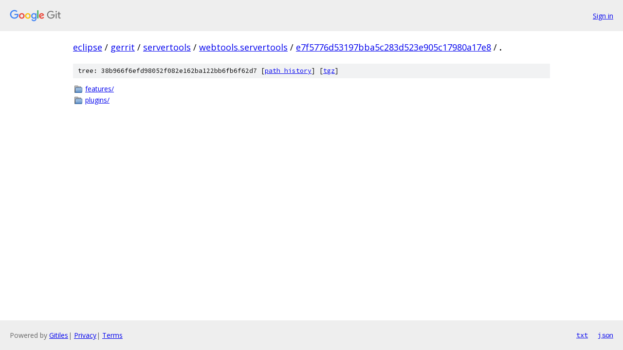

--- FILE ---
content_type: text/html; charset=utf-8
request_url: https://eclipse.googlesource.com/gerrit/servertools/webtools.servertools/+/e7f5776d53197bba5c283d523e905c17980a17e8/
body_size: 704
content:
<!DOCTYPE html><html lang="en"><head><meta charset="utf-8"><meta name="viewport" content="width=device-width, initial-scale=1"><title>/ - gerrit/servertools/webtools.servertools - Git at Google</title><link rel="stylesheet" type="text/css" href="/+static/base.css"><!-- default customHeadTagPart --></head><body class="Site"><header class="Site-header"><div class="Header"><a class="Header-image" href="/"><img src="//www.gstatic.com/images/branding/lockups/2x/lockup_git_color_108x24dp.png" width="108" height="24" alt="Google Git"></a><div class="Header-menu"> <a class="Header-menuItem" href="https://accounts.google.com/AccountChooser?faa=1&amp;continue=https://eclipse.googlesource.com/login/gerrit/servertools/webtools.servertools/%2B/e7f5776d53197bba5c283d523e905c17980a17e8/">Sign in</a> </div></div></header><div class="Site-content"><div class="Container "><div class="Breadcrumbs"><a class="Breadcrumbs-crumb" href="/?format=HTML">eclipse</a> / <a class="Breadcrumbs-crumb" href="/gerrit/">gerrit</a> / <a class="Breadcrumbs-crumb" href="/gerrit/servertools/">servertools</a> / <a class="Breadcrumbs-crumb" href="/gerrit/servertools/webtools.servertools/">webtools.servertools</a> / <a class="Breadcrumbs-crumb" href="/gerrit/servertools/webtools.servertools/+/e7f5776d53197bba5c283d523e905c17980a17e8">e7f5776d53197bba5c283d523e905c17980a17e8</a> / <span class="Breadcrumbs-crumb">.</span></div><div class="TreeDetail"><div class="u-sha1 u-monospace TreeDetail-sha1">tree: 38b966f6efd98052f082e162ba122bb6fb6f62d7 [<a href="/gerrit/servertools/webtools.servertools/+log/e7f5776d53197bba5c283d523e905c17980a17e8/">path history</a>] <span>[<a href="/gerrit/servertools/webtools.servertools/+archive/e7f5776d53197bba5c283d523e905c17980a17e8.tar.gz">tgz</a>]</span></div><ol class="FileList"><li class="FileList-item FileList-item--gitTree" title="Tree - features/"><a class="FileList-itemLink" href="/gerrit/servertools/webtools.servertools/+/e7f5776d53197bba5c283d523e905c17980a17e8/features/">features/</a></li><li class="FileList-item FileList-item--gitTree" title="Tree - plugins/"><a class="FileList-itemLink" href="/gerrit/servertools/webtools.servertools/+/e7f5776d53197bba5c283d523e905c17980a17e8/plugins/">plugins/</a></li></ol></div></div> <!-- Container --></div> <!-- Site-content --><footer class="Site-footer"><div class="Footer"><span class="Footer-poweredBy">Powered by <a href="https://gerrit.googlesource.com/gitiles/">Gitiles</a>| <a href="https://policies.google.com/privacy">Privacy</a>| <a href="https://policies.google.com/terms">Terms</a></span><span class="Footer-formats"><a class="u-monospace Footer-formatsItem" href="?format=TEXT">txt</a> <a class="u-monospace Footer-formatsItem" href="?format=JSON">json</a></span></div></footer></body></html>